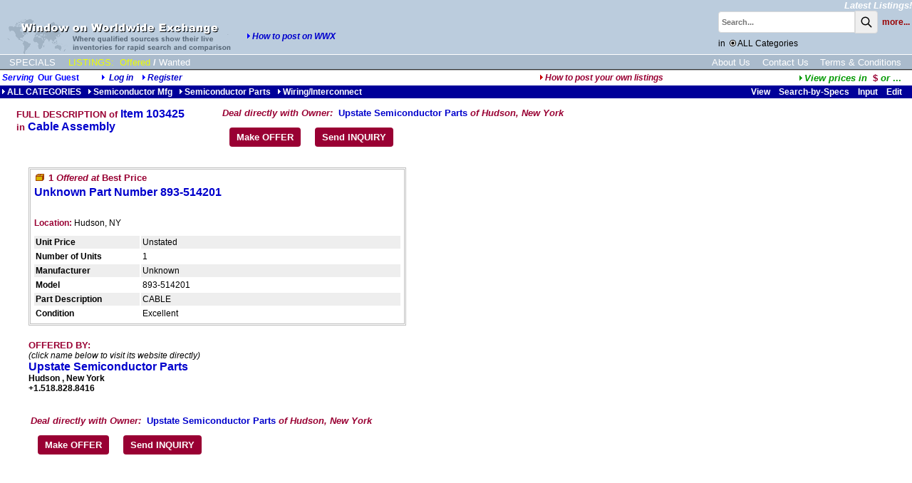

--- FILE ---
content_type: text/html;charset=UTF-8
request_url: https://www.wwx.com/iinfo.cfm?itemno=103425
body_size: 11822
content:
<!DOCTYPE HTML PUBLIC "-//W3C//DTD HTML 4.0 Transitional//EN">
<html><head><title>Unknown Part Number 893-514201 For Sale in Used, Surplus Cable Assembly</title>
<meta name="description" content="CABLE">
<meta name="keywords" content="Cable Assembly Cable Assembly Unknown 893-514201 Used, Surplus, Refurbished Equipment For Sale, Auctioned and Wanted">
<link rel="canonical" href="iinfo.cfm?itemno=103425" />
<link rel="stylesheet" href="/scripts/colorbox.css" />
<!-- 84490:11:11 -->
<link rel="SHORTCUT ICON" type="image/x-icon" href="/favicon.ico">
<!-- cHdr -->
<base href="//www.wwx.com/" />
<link rel="STYLESHEET" href="//www.wwx.com/dp_style.css" type="text/css">
<script>
(function(i,s,o,g,r,a,m){i['GoogleAnalyticsObject']=r;i[r]=i[r]||function(){
(i[r].q=i[r].q||[]).push(arguments)},i[r].l=1*new Date();a=s.createElement(o),
m=s.getElementsByTagName(o)[0];a.async=1;a.src=g;m.parentNode.insertBefore(a,m)
})(window,document,'script','//www.google-analytics.com/analytics.js','ga');
ga('create', 'UA-23318607-1', 'wwx.com');
ga('send', 'pageview');
</script> 
<script src="/scripts/jquery-3.6.1.min.js"></script>
<script src="/scripts/jquery.input-hint.js"></script>
<script language="javascript" src="/scripts/jspagehead.js"></script>
<script language="JavaScript" type="text/javascript">
function popfeat(ItemNo) {
newurl = "whFeat.cfm?itemno="+ItemNo;
detWin = window.open(newurl, "featWin", "height=300,width=350,scrollbars=yes");
detWin.focus();
};
function validate() {
if (document.singlefrm.oqty.value != '') {
if (document.singlefrm.oqty.value > document.singlefrm.itemqty.value) {
alert('Please enter quantity less than available quantity.');
return false;
}
else {
return true;
}
}
else {
alert('Please enter quantity to add.');
return false;
}
}
function requestEvaluation() {
if (confirm('Are you sure you want to send this asset information to a reseller specialist for evaluation?')) {
window.location='iinfo.cfm?ItemNo=103425&requestEvaluation=1';
}
}
</script>
<!-- XnDeal=1: jscripts for Order Form -->
<script src="/scripts/jsValidation.js"></script>
<script language="javascript" src="/scripts/jsMsO.js"></script>
<script src="/scripts/jquery.colorbox.js"></script>
<style>
.frameItemNo {text-align:right;display:none;font-size:16pt;font-weight:bold;color:navy;}
.tblBorder {border:double 3px silver;padding:3px;display:inline-block;margin-bottom:15pt;}
@media print {
.frameItemNo {display:inline;}
.tblBorder {border:none;padding:3px;display:inline;margin-bottom:15pt;}
}
</style>
</head>
<body onLoad="setup(); ">
<table border="0" cellpadding="0" cellspacing="0" bgcolor="#BBCCDD" width="100%">
<tr valign=bottom>
<td rowspan=2><a href="//www.wwx.com/"><img src="images/wwxbannerl.gif" width=326 height=50 hspace="10" border=0 title="Return to Home Page" align="left"></a><span class="menulinkwht">&nbsp;</span><br><img src="/dpimages/s.gif" height=1 width=1 vspace=1 border=0><br><a href="javascript:popwin2('/websnips/HowToPost.cfm','How+to+Post+Listings',400,600,'&LNm=WWX%2Ecom&days=60&notice=7&phone=713%2E972%2E2243&email=WWXAdmin%40dynaprice%2Ecom&pri=10')"><img src="images/rtriblu.gif" width="8" height="8" border="0"><strong><em>How to post on WWX</em></strong></a></td>
<td align=right><a href="newAdds.cfm?side=2&subject=1" class="menulinkwht"><em>Latest Listings!</em></a></td>
</tr>
<tr>
<td align=right>
<script language="JavaScript1.2">
var searchall = 1;
var AliasSKU = '';
var FFFieldPick = 0;
var FFMenuScope = 1;
</script>
<form name="srch" action="search_results.cfm?subject=1" method="POST" onSubmit="if (FFMenuScope) document.srch.SearchAll.value=searchall; return bsearch('', 0);">
<input type="hidden" name="SType" value="">
<input type="hidden" name="fftype" value="">
<input type="hidden" name="SearchAll" value="1">
<table border="0" cellspacing="0" cellpadding="0">
<tr>
<td class="txt8b"><span id="spanxyx" style="visibility:hidden; position: relative;"></span>
<input type="Text" name="key" size="25" maxlength="25" class="searchbox" placeholder="Search..."></td><td class="txt8b" valign="top"><button class="searchbutton">
<svg xmlns="http://www.w3.org/2000/svg" class="h-6 w-6" fill="none" viewBox="0 0 24 24" stroke="currentColor" stroke-width="2">
<path stroke-linecap="round" stroke-linejoin="round" d="M21 21l-6-6m2-5a7 7 0 11-14 0 7 7 0 0114 0z" />
</svg></button></td>
<td class="searchw" >&nbsp;&nbsp;<A HREF="advSearch.cfm" class="searchw">more...</a>&nbsp;</td>
</tr>
<tr>
<td colspan="3" class="" align="left" style="padding: 7px 0;">in&nbsp;
<img onClick="if(document.images.radiomenu) {document.images.radioall.src='/dpimages/radio11pxs.gif';document.images.radiomenu.src='/dpimages/radio11px.gif';searchall=1;};" src="/dpimages/radio11pxs.gif" title="Search under ALL categories" name="radioall" id="radioall" width="11" height="11" border="0" align="top">ALL
Categories
</td>
</tr>
</table><div id="span0" style="visibility:hidden; position: absolute; left: -200; top: -100;"></div></form>
<img src="images/s.gif" width=1 height=1></td>
</tr>
</table></td></tr></table>
<div style="width:100%;overflow:auto;padding:3px 0 2px 0;border-top:solid 1px white;background-color:#ABC;">
<div style="display:inline-block;" class="menulinkwht">
<a href="features.cfm?subject=3" class="navlink wht">SPECIALS</a>
<!--<a href="m.cfm?menuid=m&side=0&subject=2" class="navlink yel">AUCTIONS</a>-->
<a href="m.cfm?menuid=m&subject=1" class="navlink yel">LISTINGS:</a>
<a href="Index.htm?side=0" class="navlink yel side">Offered</a>/<a href="Index.htm?side=1" class="navlink wht side">Wanted</a>	
</div>
<div style="float:right;padding-right:15px;">
<a href="AboutUs.cfm" class="navlink ">About Us</a>
<a href="ContactUs.cfm" class="navlink ">Contact Us</a>
<a href="terms.cfm" class="navlink ">Terms & Conditions</a>
</div>
</div>
<div style="width:100%;height:1px;border-bottom:solid 1px #BBB;background-color:#333;"></div>
<table width="100%"><tr><td span class="txth">
<i>Serving</i>&nbsp;
<b>Our Guest</b><i><img src="/dpimages/s.gif" width=1 height=1 hspace=15><img src="images/rtriblu.gif" width=8 height=8 border=0 title="Log in: DynaPass Accepted">
<a href="userlogin.cfm?nopagefrom=true">Log in</a>
&nbsp;&nbsp;&nbsp;<img src="images/rtriblu.gif" width=8 height=8 border=0><a href="register.cfm">Register</a></td><td align="right"><i><a href="javascript:popwin2('/websnips/HowToPost.cfm','How+to+Post+Listings',400,600,'&LNm=WWX%2Ecom&days=60&notice=7&phone=713%2E972%2E2243&email=WWXAdmin%40dynaprice%2Ecom&pri=10')" class="HLs"><img src="images/rtrired.gif" width=8 height=8 border=0>How to post your own listings</a>&nbsp;&nbsp;</i>
</td><td align="right"><a href="javascript:popwin2('/websnips/PickFX.cfm','Pick Currency',110,300,'fx=$')" style="font-family:arial,sans-serif;font-size:10pt;font-weight:bold;color:#009900"><img src="images/rtrigrn.gif" title="View prices in currency of your choice" width="8" height="8" border="0"><em>View&nbsp;prices&nbsp;in&nbsp;&nbsp;</em><span class="HL">$&nbsp;</span><em>or</em> ...</a>&nbsp;&nbsp;&nbsp;&nbsp;</td></tr></table>
<table border="0" cellspacing="0" cellpadding="2" width="100%"><tr class = "trMenuBGCol"><td width="60%" nowrap><a href="m.cfm?menuid=m" class="menubar"><img src="images/rtriwht.gif" width=8 height=8 border=0>ALL CATEGORIES</a>&nbsp; &nbsp;<a href="m.cfm?menuid=m_17" class="menubar"><img src="images/rtriwht.gif" width=8 height=8 border=0>Semiconductor Mfg</a>&nbsp; &nbsp;<a href="m.cfm?menuid=m_17_8" class="menubar"><img src="images/rtriwht.gif" width=8 height=8 border=0>Semiconductor Parts</a>&nbsp; &nbsp;<a href="m.cfm?menuid=m_17_8_17" class="menubar"><img src="images/rtriwht.gif" width=8 height=8 border=0>Wiring/Interconnect</a></td><td><img src="/dpimages/s.gif" width=1 height=1 hspace=5></td><TD nowrap align="right" width="40%" class="mbaryel"> &nbsp;&nbsp;
<A href="ilist.cfm?LCl=2006&mode=3" class="menubar">View</A>&nbsp;&nbsp;&nbsp;
<A href="issel.cfm?LCl=2006&mode=2" class="menubar">Search-by-Specs</A>&nbsp;&nbsp;&nbsp;
<A href="iinput.cfm?LCl=2006&mode=0&subject=1" class="menubar">Input</A>&nbsp;&nbsp;&nbsp;
<A href="MyInfo.cfm?btn_listings=1&subject=1" class="menubar">
Edit
</A>&nbsp;&nbsp;&nbsp;
</TD></tr></table>
<TABLE border="0" style="margin:10px 0 20px 20px;">
<TR valign="top">
<TD class="HL" nowrap style="padding-right:50px;"><h1 class="HL">
FULL DESCRIPTION of
<span class="HL1">Item 103425</span>
</h1>
in <SPAN class="HL1">Cable Assembly</SPAN>
</TD>
<TD class="" >
<span class="HL"><em>Deal directly with Owner:&nbsp;&nbsp;</em></strong><a href="http://www.upstatesemi.com/iinfo.cfm?itemno=103425" style="font-size:10pt;">Upstate Semiconductor Parts</a><em> of Hudson, New York</em></span><div style="font-size:5pt">&nbsp;</div>
<DIV><button class="butH" onClick="window.location='DealCounter.cfm?ItemNo=103425&LCL=2006';">Make OFFER</button><button class="butH" onClick="window.location='DealContact.cfm?ItemNo=103425&LCL=2006';">Send INQUIRY</button></DIV>
</TD> 
</TR>
</TABLE>
<BLOCKQUOTE>
<form action="" method="post" name="dataform">
<div class="tblBorder">
<div class="frameItemNo">Item ID: 103425</div>
<TABLE border="0" cellpadding="0">
<TR> 
<TD colspan="2" class="txt">
<div style="max-width:50rem;">
<h2 class="HL z5NoMargin">
<SPAN class="HL">
<IMG src="images/side0.gif" width="16" height="10" border="0" alt="Offered">
<B>
1 
<I>Offered at</I> 
Best Price
</B>
</SPAN>
</h2>
<IMG height="5" src="/dpimages/s.gif" width="1"><BR>
<h1 class="HL z5NoMargin"><SPAN class="HL1">Unknown Part Number 893-514201</SPAN></h1>
</div>
<div style="max-width:50rem;padding:10px 0;">
</div>
</TD>
</TR>
<TR><TD colspan="2"><IMG height="1" src="/dpimages/s.gif" width="1" vspace="2"><br><span class="HLs">Location:</span>&nbsp;Hudson, NY<span class="note"></span></TD></TR>
<TR>
<TD colspan="2"><IMG height="5" src="/dpimages/s.gif" width="1"></TD>
</TR>
</table>
<!-- specs -->
<TABLE border="0" cellpadding="2">
<TR valign="top" class="alt">
<TD class="txtb">Unit Price</TD>
<TD class="txt">Unstated</TD>
</TR>
<TR valign="top" class="cell">
<TD class="txtb" style="min-width:12rem;">Number of Units</TD>
<TD class="txt" style="min-width:30rem;">1</TD>
</TR>
<tr valign="top" class="alt"><td class="txtb">Manufacturer&nbsp;</td><td class="txt">Unknown</td></tr>
<tr valign="top" class="cell"><td class="txtb">Model&nbsp;</td><td class="txt">893-514201 </td></tr>
<tr valign="top" class="alt"><td class="txtb">Part Description&nbsp;</td><td class="txt">CABLE</td></tr>
<tr valign="top" class="cell"><td class="txtb">Condition&nbsp;</td><td class="txt">Excellent</td></tr>
<!-- tail catbuilder longform -->
</TABLE>
<!-- /specs -->
</div><br>
<div class="HL">OFFERED BY:</div> <span class="txt"><em>(click name below to visit its website directly)</em></span><br><a href="http://www.upstatesemi.com/iinfo.cfm?itemno=103425&alert=other" class="HL1">Upstate Semiconductor Parts</a><span class="txtb">
<br>Hudson
, New York
<br>+1.518.828.8416</span><div style="font-size:7px">&nbsp;</div>
<div style="max-width:70em">
<span class="txt">
<span class="txt">
</div>
</FORM>
<BR>
<IMG src="/dpimages/s.gif" width="1" height="1" vspace="3">
<br>
<table><tr><TD class="" >
<span class="HL"><em>Deal directly with Owner:&nbsp;&nbsp;</em></strong><a href="http://www.upstatesemi.com/iinfo.cfm?itemno=103425" style="font-size:10pt;">Upstate Semiconductor Parts</a><em> of Hudson, New York</em></span><div style="font-size:5pt">&nbsp;</div>
<DIV><button class="butH" onClick="window.location='DealCounter.cfm?ItemNo=103425&LCL=2006';">Make OFFER</button><button class="butH" onClick="window.location='DealContact.cfm?ItemNo=103425&LCL=2006';">Send INQUIRY</button></DIV>
</td></tr></table>
</BLOCKQUOTE>
<script language="JavaScript" type="text/javascript">
function setup() {
var setresult = true;
return setresult;
};
</script>
<script type="text/javascript">
$(document).ready(function(){
$('.addlImage').colorbox({rel: 'addlImage', opacity : 0.5, maxWidth: '85%', maxHeight: '85%'});
});
</script>
</body>
</html>
